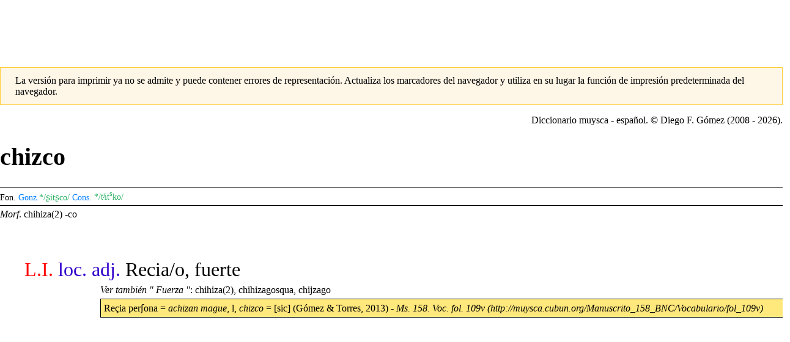

--- FILE ---
content_type: text/html; charset=UTF-8
request_url: https://muysca.cubun.org/index.php?title=chizco&printable=yes
body_size: 7364
content:
<!DOCTYPE html>
<html class="client-nojs" lang="es" dir="ltr">
<head>
<meta charset="UTF-8"/>
<title>chizco - Muysc cubun - Lengua Muisca</title>
<script>document.documentElement.className="client-js";RLCONF={"wgBreakFrames":!1,"wgSeparatorTransformTable":[",\t."," \t,"],"wgDigitTransformTable":["",""],"wgDefaultDateFormat":"dmy","wgMonthNames":["","enero","febrero","marzo","abril","mayo","junio","julio","agosto","septiembre","octubre","noviembre","diciembre"],"wgRequestId":"501c7f32cf3be08782618b73","wgCSPNonce":!1,"wgCanonicalNamespace":"","wgCanonicalSpecialPageName":!1,"wgNamespaceNumber":0,"wgPageName":"chizco","wgTitle":"chizco","wgCurRevisionId":101919,"wgRevisionId":101919,"wgArticleId":6746,"wgIsArticle":!0,"wgIsRedirect":!1,"wgAction":"view","wgUserName":null,"wgUserGroups":["*"],"wgCategories":["Diccionario","Lema compuesto","Locución adjetiva","Fuerza"],"wgPageContentLanguage":"es","wgPageContentModel":"wikitext","wgRelevantPageName":"chizco","wgRelevantArticleId":6746,"wgIsProbablyEditable":!1,"wgRelevantPageIsProbablyEditable":!1,"wgRestrictionEdit":[],"wgRestrictionMove":[],
"wgPopupsReferencePreviews":!0,"wgPopupsConflictsWithNavPopupGadget":!1};RLSTATE={"site.styles":"ready","noscript":"ready","user.styles":"ready","user":"ready","user.options":"loading","ext.smw.style":"ready","ext.smw.tooltip.styles":"ready","mediawiki.skinning.interface":"ready","mediawiki.skinning.content.externallinks":"ready","skins.medik":"ready"};RLPAGEMODULES=["ext.smw.style","ext.smw.tooltips","smw.entityexaminer","site","mediawiki.page.startup","mediawiki.page.ready","ext.popups","skins.medik.js"];</script>
<script>(RLQ=window.RLQ||[]).push(function(){mw.loader.implement("user.options@1hzgi",function($,jQuery,require,module){/*@nomin*/mw.user.tokens.set({"patrolToken":"+\\","watchToken":"+\\","csrfToken":"+\\"});mw.user.options.set({"variant":"es"});
});});</script>
<link rel="stylesheet" href="/load.php?lang=es&amp;modules=ext.smw.style%7Cext.smw.tooltip.styles&amp;only=styles&amp;printable=1&amp;skin=medik"/>
<link rel="stylesheet" href="/load.php?lang=es&amp;modules=mediawiki.skinning.content.externallinks%7Cmediawiki.skinning.interface%7Cskins.medik&amp;only=styles&amp;printable=1&amp;skin=medik"/>
<script async="" src="/load.php?lang=es&amp;modules=startup&amp;only=scripts&amp;printable=1&amp;raw=1&amp;skin=medik"></script>
<style>#mw-indicator-mw-helplink {display:none;}</style>
<meta name="ResourceLoaderDynamicStyles" content=""/>
<link rel="stylesheet" href="/load.php?lang=es&amp;modules=site.styles&amp;only=styles&amp;printable=1&amp;skin=medik"/>
<meta name="generator" content="MediaWiki 1.35.14"/>
<meta name="robots" content="noindex,follow"/>
<meta name="viewport" content="width=device-width, initial-scale=1"/>
<link rel="alternate" type="application/rdf+xml" title="chizco" href="/index.php?title=Especial:ExportRDF/chizco&amp;xmlmime=rdf"/>
<link rel="shortcut icon" href="/favicon.ico"/>
<link rel="search" type="application/opensearchdescription+xml" href="/opensearch_desc.php" title="Muysc cubun - Lengua Muisca (es)"/>
<link rel="EditURI" type="application/rsd+xml" href="https://muysca.cubun.org/api.php?action=rsd"/>
<!--[if lt IE 9]><script src="/resources/lib/html5shiv/html5shiv.js"></script><![endif]-->
</head>
<body class="mediawiki ltr sitedir-ltr mw-hide-empty-elt ns-0 ns-subject page-chizco rootpage-chizco skin-medik action-view"><!-- Google tag (gtag.js) -->
<script async src="https://www.googletagmanager.com/gtag/js?id=G-RZY96TSY0H"></script>
<script>
  window.dataLayer = window.dataLayer || [];
  function gtag(){dataLayer.push(arguments);}
  gtag('js', new Date());

  gtag('config', 'G-RZY96TSY0H');
</script><div id="mw-wrapper"><div id="mw-navbar" role="navigation" class="navbar navbar-expand-lg navbar-light d-flex justify-content-between bg-ws"><div id="mw-navbar-left"><div id="p-logo" class="mw-portlet" role="banner"><span class="mw-hamb"></span><a id="p-banner" class="mw-wiki-title navbar-brand" href="/Portada" title="Visitar la página principal"><div class="logo_cubun"><img src="/skins/Medik/images/wiki_header_logo_simple.png"/><span class="title_cubun">Muysc cubun</span></div></a></div></div><div class="dropdown" id="mw-navbar-right"><form action="/index.php" role="search" class="mw-portlet form-inline my-lg-0" id="p-search"><input type="hidden" value="Especial:Buscar" name="title"/><h3 hidden=""><label for="searchInput">Buscar</label></h3><input type="search" name="search" placeholder="Buscar en Muysc cubun - Lengua Muisca" title="Buscar en Muysc cubun - Lengua Muisca [f]" accesskey="f" id="searchInput" class="form-control mr-sm-2"/><input type="submit" name="go" value="Ir" title="Ir a la página con este nombre exacto si existe" hidden="" id="searchGoButton" class="searchButton btn btn-outline-dark my-2 my-sm-0"/></form><div id="user-tools" class="btn-group"><a href="/Especial:Entrar"><button class="btn btn-link" type="submit">Acceder</button></a><button class="btn btn-link dropdown-toggle dropdown-toggle-split" type="button" data-toggle="dropdown" aria-haspopup="true" aria-expanded="false"><span class="sr-only">&darr;</span></button><div class="dropdown-menu dropdown-menu-right"><div role="navigation" id="p-personal" aria-labelledby="p-personal-label" class="mw-portlet"><a id="p-personal-label" lang="es" dir="ltr" class="nav-link disabled" href="#" role="button">Herramientas personales</a><div class="mw-portlet-body"><ul lang="es" dir="ltr"><li id="pt-login"><a href="/index.php?title=Especial:Entrar&amp;returnto=chizco&amp;returntoquery=printable%3Dyes" title="Te recomendamos iniciar sesión, aunque no es obligatorio [o]" accesskey="o" class="dropdown-item">Acceder</a></li></ul></div></div></div></div></div></div><div class="container-fluid" id="mw-main-container"><div class="row"><div id="mw-navigation" role="navigation" class="col-12 col-md-3 col-xl-2"><form action="/index.php" role="search" class="mw-portlet form-inline my-lg-0" id="p-search-mobile"><input type="hidden" value="Especial:Buscar" name="title"/><h3 hidden=""><label for="searchInput">Buscar</label></h3><input type="search" name="search" placeholder="Buscar en Muysc cubun - Lengua Muisca" title="Buscar en Muysc cubun - Lengua Muisca [f]" accesskey="f" id="searchInput-mobile" class="form-control mr-sm-2"/><input type="submit" name="go" value="Ir" title="Ir a la página con este nombre exacto si existe" hidden="" id="searchGoButton-mobile" class="searchButton btn btn-outline-dark my-2 my-sm-0"/></form><nav class="nav flex-column"><h2>Menú de navegación</h2><div id="site-navigation"><div role="navigation" id="p-navigation" aria-labelledby="p-navigation-label" class="mw-portlet"><a id="p-navigation-label" lang="es" dir="ltr" class="nav-link disabled" href="#" role="button">Navegación</a><div class="mw-portlet-body"><ul lang="es" dir="ltr"><li id="n-mainpage-description"><a href="/Portada" title="Visitar la página principal [z]" accesskey="z" class="nav-link">Página principal</a></li><li id="n-Diccionario-muysca-espa.C3.B1ol"><a href="/Categor%C3%ADa:Diccionario" class="nav-link">Diccionario muysca-español</a></li><li id="n-Gram.C3.A1tica-pedag.C3.B3gica"><a href="http://subacubun.com" rel="nofollow" target="_blank" class="nav-link">Gramática pedagógica</a></li><li id="n-Fuentes-ling.C3.BC.C3.ADstico-misioneras"><a href="/Fuentes" class="nav-link">Fuentes lingüístico-misioneras</a></li><li id="n-Muisquismos"><a href="/Muisquismos" class="nav-link">Muisquismos</a></li><li id="n-Cursos"><a href="http://moodle.cubun.org" rel="nofollow" target="_blank" class="nav-link">Cursos</a></li><li id="n-Desarrollos"><a href="/Desarrollos" class="nav-link">Desarrollos</a></li><li id="n-C.C3.B3mo-citar"><a href="/Muysccubun_-_Lengua_Muisca:Citas" class="nav-link">Cómo citar</a></li><li id="n-Donaciones"><a href="/Donaciones" class="nav-link">Donaciones</a></li></ul></div></div><div role="navigation" id="p-Otros" aria-labelledby="p-Otros-label" class="mw-portlet"><a id="p-Otros-label" lang="es" dir="ltr" class="nav-link disabled" href="#" role="button">Otros</a><div class="mw-portlet-body"><ul lang="es" dir="ltr"><li id="n-portal"><a href="/muysccubun:Portal_de_la_comunidad" title="Acerca del proyecto, lo que puedes hacer, dónde encontrar información" class="nav-link">Portal de la comunidad</a></li><li id="n-recentchanges"><a href="/Especial:CambiosRecientes" title="Lista de cambios recientes en la wiki [r]" accesskey="r" class="nav-link">Cambios recientes</a></li><li id="n-randompage"><a href="/Especial:Aleatoria" title="Cargar una página al azar [x]" accesskey="x" class="nav-link">Página aleatoria</a></li></ul></div></div>
          <!-- Load Google Adsense Site-navigation-->
          <br>
          <div style="text-align:center; width:100%">
          <script async src="https://pagead2.googlesyndication.com/pagead/js/adsbygoogle.js"></script>
          <!-- chb_entrada -->
          <ins class="adsbygoogle"
               style="display:block"
               data-ad-client="ca-pub-3847155088372764"
               data-ad-slot="7450571392"
               data-ad-format="auto"
               data-full-width-responsive="true"></ins>
          <script>
               (adsbygoogle = window.adsbygoogle || []).push({});
          </script>
          </div>


          </div></nav></div><div class="col-12 col-md-9 col-xl-9 py-md-3 pl-md-5"><div id="siteNotice"><div id="localNotice" lang="es" dir="ltr"><div style="text-align: center; border: 3px solid red; border-radius: 25px; padding: 10px 0; background-color: #CEF6E3;">
<p><b>Descubre y explora la fascinante lengua muysca con nuestra aplicación de consulta lingüística<br />Descarga la app de lematizaciones en la Play Store: </b><br /><b><a target="_blank" rel="nofollow noreferrer noopener" class="external text" href="https://play.google.com/store/apps/details?id=org.cubun.lematization">Cubun - Lematizaciones </a></b>
</p>
</div>
<p><br />
</p></div></div>
      <!-- Load Google Adsense Header-->
      <div style="text-align:center; width:100%">
        <script async src="//pagead2.googlesyndication.com/pagead/js/adsbygoogle.js"></script>
        <!-- chb_horizontal -->
        <ins class="adsbygoogle"
           style="display:inline-block;width:728px;height:90px"
           data-ad-client="ca-pub-3847155088372764"
           data-ad-slot="8927304592"></ins>
        <script>
        (adsbygoogle = window.adsbygoogle || []).push({});
        </script>
      </div>
      <aside role="navigation"><div class="d-flex flex-row"><div role="navigation" id="p-namespaces" aria-labelledby="p-namespaces-label" class="mw-portlet"><a id="p-namespaces-label" lang="es" dir="ltr" class="nav-link disabled" href="#" role="button">Espacios de nombres</a><div class="mw-portlet-body"><div lang="es" dir="ltr"><span id="ca-nstab-main" class="selected"><a href="/chizco" title="Ver la página de contenido [c]" accesskey="c">Página</a></span><span id="ca-talk" class="new"><a href="/index.php?title=Discusi%C3%B3n:chizco&amp;action=edit&amp;redlink=1" rel="discussion" title="Discusión acerca de la página (la página no existe) [t]" accesskey="t">Discusión</a></span></div></div></div><div class="dropdown"><a class="dropdown-toggle" data-toggle="dropdown" aria-haspopup="true" aria-expanded="false">Vistas</a><div class="dropdown-menu dropdown-menu-right"><div role="navigation" id="p-views" aria-labelledby="p-views-label" class="mw-portlet"><a id="p-views-label" lang="es" dir="ltr" class="nav-link disabled" href="#" role="button">Vistas</a><div class="mw-portlet-body"><ul lang="es" dir="ltr"><li id="ca-view" class="selected"><a href="/chizco" class="dropdown-item">Ver</a></li><li id="ca-viewsource"><a href="/index.php?title=chizco&amp;action=edit" title="Esta página está protegida.&#10;Puedes ver su código fuente [e]" accesskey="e" class="dropdown-item">Ver código</a></li><li id="ca-history"><a href="/index.php?title=chizco&amp;action=history" title="Versiones anteriores de esta página [h]" accesskey="h" class="dropdown-item">Historial</a></li></ul></div></div><div role="navigation" id="p-tb" aria-labelledby="p-tb-label" class="mw-portlet"><a id="p-tb-label" lang="es" dir="ltr" class="nav-link disabled" href="#" role="button">Herramientas</a><div class="mw-portlet-body"><ul lang="es" dir="ltr"><li id="t-whatlinkshere"><a href="/Especial:LoQueEnlazaAqu%C3%AD/chizco" title="Lista de todas las páginas de la wiki que enlazan aquí [j]" accesskey="j" class="dropdown-item">Lo que enlaza aquí</a></li><li id="t-recentchangeslinked"><a href="/Especial:CambiosEnEnlazadas/chizco" rel="nofollow" title="Cambios recientes en las páginas que enlazan con esta [k]" accesskey="k" class="dropdown-item">Cambios relacionados</a></li><li id="t-upload"><a href="https://archivos.cubun.org/Special:Upload" title="Subir archivos [u]" accesskey="u" class="dropdown-item">Subir archivo</a></li><li id="t-specialpages"><a href="/Especial:P%C3%A1ginasEspeciales" title="Lista de todas las páginas especiales [q]" accesskey="q" class="dropdown-item">Páginas especiales</a></li><li id="t-permalink"><a href="/index.php?title=chizco&amp;oldid=101919" title="Enlace permanente a esta versión de la página" class="dropdown-item">Enlace permanente</a></li><li id="t-info"><a href="/index.php?title=chizco&amp;action=info" title="Más información sobre esta página" class="dropdown-item">Información de la página</a></li><li id="t-smwbrowselink"><a href="/Especial:Browse/:chizco" rel="search" class="dropdown-item">Explorar propiedades</a></li><li id="t-smwbrowselink"><a href="/Especial:Browse/:chizco" rel="search" class="dropdown-item">Explorar propiedades</a></li></ul></div></div></div></div></div></aside><div class="mw-body" id="content" role="main"><div class="mw-indicators mw-body-content">
<div id="mw-indicator-smw-entity-examiner" class="mw-indicator"><div class="smw-entity-examiner smw-indicator-vertical-bar-loader" data-subject="chizco#0##" data-dir="ltr" data-uselang="" title="Running an examiner in the background"></div></div>
</div>
<div id="siteSub">De Muysc cubun - Lengua Muisca</div><div class="mw-body-content" id="bodyContent"><div id="contentSub"><p></p></div><div id="mw-content-text" lang="es" dir="ltr" class="mw-content-ltr"><div class="warningbox">La versión para imprimir ya no se admite y puede contener errores de representación. Actualiza los marcadores del navegador y utiliza en su lugar la función de impresión predeterminada del navegador.</div><div class="mw-parser-output"><p id="hiden_resume">
<span class="smw-subobject-entity"><a href="/chizco#I" title="chizco">chizco#I</a></span>   &#160;|| <span class="smw-subobject-entity"><a href="/chizco#II" title="chizco">chizco#II</a></span>    &#160;|| <span class="smw-subobject-entity"><a href="/chizco#III" title="chizco">chizco#III</a></span>    &#160;|| <span class="smw-subobject-entity"><a href="/chizco#IV" title="chizco">chizco#IV</a></span>    &#160;|| <span class="smw-subobject-entity"><a href="/chizco#V" title="chizco">chizco#V</a></span>    &#160;|| <span class="smw-subobject-entity"><a href="/chizco#L_I" title="chizco">chizco#L I</a></span>  <a href="/index.php?title=loc._adj.&amp;action=edit&amp;redlink=1" class="new" title="loc. adj. (la página no existe)">loc. adj.</a> Recia/o, fuerte 
</p><div style="text-align:right">Diccionario muysca - español. © <a href="/Usuario:Diegomez" title="Usuario:Diegomez">Diego F. Gómez</a>
(2008 - 2026).</div>
<div id="lexema">
<h1 title="Significado de chizco" id="titulo"><span class="mw-headline" id="chizco"><b>chizco</b></span></h1> <div style="font-size:14px; border: 1px solid #000; border-right: 0; border-left: 0; margin: 5px 0; padding: 5px 0;">   <span title="Otras propuestas fonológicas"> Fon. </span><span title="Según González de Pérez, 2006." style="color:#0080FF">Gonz.</span><span id="fon_gon">*/ʂitʂco/</span> <span title="Según Adolfo Constenla, 1984." style="color:#0080FF">Cons.</span>
<span id="fon_cons">*/tʲit<sup>s</sup>ko/</span> </div><div style="font-size:16px"><span title="Morfología"><i>Morf</i>.</span> <a href="/chihiza(2)" title="chihiza(2)">chihiza(2)</a> <a href="/-co" title="-co">-co</a>   
</div>
<ol id="acep_level_1">
<span style="display: none;">{{{GRUPO}}} </span>


<div id="acepcion">
<span id="num_acep">L.I.</span>&#160;<span id="cat_gra" title="Locución adjetiva">loc. adj.</span>  <span id="equi">Recia/o, fuerte</span>&#160; </div><p id="sangria" style="text-align:justify;; &#123;&#123;&#123;2&#125;&#125;&#125;"><i>Ver también " Fuerza "</i>: <span class="smw-format list-format"><span class="smw-row"><span class="smw-field"><span class="smw-value"><a href="/chihiza(2)" title="chihiza(2)">chihiza(2)</a></span></span></span>, <span class="smw-row"><span class="smw-field"><span class="smw-value"><a href="/chihizagosqua" title="chihizagosqua">chihizagosqua</a></span></span></span>, <span class="smw-row"><span class="smw-field"><span class="smw-value"><a href="/chijzago" title="chijzago">chijzago</a></span></span></span></span></p>    <p id="sangria" style="; background-color:#FFE87C; border:1px solid #000; padding: 5px;">Reçia perʃona = <i>achizan mague</i>, l, <i>chizco</i> = [sic] (Gómez &amp; Torres, 2013) - <i><a target="_blank" rel="nofollow noreferrer noopener" class="external text" href="http://muysca.cubun.org/Manuscrito_158_BNC/Vocabulario/fol_109v">Ms. 158. Voc. fol. 109v</a></i>  </p>   </ol></div>
<!-- 
NewPP limit report
Cached time: 20260122082310
Cache expiry: 86400
Dynamic content: false
Complications: []
[SMW] In‐text annotation parser time: 0.062 seconds
CPU time usage: 0.140 seconds
Real time usage: 1.718 seconds
Preprocessor visited node count: 546/1000000
Post‐expand include size: 10334/2097152 bytes
Template argument size: 2911/2097152 bytes
Highest expansion depth: 11/40
Expensive parser function count: 0/100
Unstrip recursion depth: 0/20
Unstrip post‐expand size: 2/5000000 bytes
-->
<!--
Transclusion expansion time report (%,ms,calls,template)
100.00% 1451.849      1 -total
 77.20% 1120.882      1 Plantilla:MUI-ESP
 68.28%  991.287      1 Plantilla:resumen
 22.79%  330.844      1 Plantilla:L_I
 17.88%  259.551      1 Plantilla:acepcion
  6.73%   97.751      1 Plantilla:sema
  3.53%   51.277      1 Plantilla:cat_gramatical
  2.82%   40.904      1 Plantilla:voc_158
  2.38%   34.482      1 Plantilla:E_NUM_ACEP
  1.99%   28.926      1 Plantilla:abr
-->

<!-- Saved in parser cache with key cubun_muysca-wiki_:pcache:idhash:6746-0!dateformat=default and timestamp 20260122082308 and revision id 101919
 -->
</div></div><div class="visualClear"></div>

      <!-- Load Facebook SDK for JavaScript -->
      <br>
      <div style="text-align:center; width:100%">
        <div id="fb-root"></div>
          <script>(function(d, s, id) {
          var js, fjs = d.getElementsByTagName(s)[0];
          if (d.getElementById(id)) return;
          js = d.createElement(s); js.id = id;
          js.src = "https://connect.facebook.net/es_ES/sdk.js#xfbml=1&version=v3.0";
          fjs.parentNode.insertBefore(js, fjs);
          }(document, 'script', 'facebook-jssdk'));</script>

          <!-- Your like button code -->
          <div class="fb-like" 
          data-href="https://www.facebook.com/muysccubun" 
          data-layout="standard" 
          data-action="like" 
          data-show-faces="true">
        </div>
      </div>



      <!-- Load Google Adsense Footer -->
      <div style="text-align:center; width:100%">
      <br>
      <br>
      <script async src="https://pagead2.googlesyndication.com/pagead/js/adsbygoogle.js"></script>
      <ins class="adsbygoogle"
           style="display:block; text-align:center;"
           data-ad-layout="in-article"
           data-ad-format="fluid"
           data-ad-client="ca-pub-3847155088372764"
           data-ad-slot="4430697853"></ins>
      <script>
           (adsbygoogle = window.adsbygoogle || []).push({});
      </script>
      </div>
      <div class="printfooter">Obtenido de «<a dir="ltr" href="https://muysca.cubun.org/index.php?title=chizco&amp;oldid=101919">https://muysca.cubun.org/index.php?title=chizco&amp;oldid=101919</a>»</div><div id="catlinks" class="catlinks" data-mw="interface"><div id="mw-normal-catlinks" class="mw-normal-catlinks"><a href="/Especial:Categor%C3%ADas" title="Especial:Categorías">Categorías</a>: <ul><li><a href="/Categor%C3%ADa:Diccionario" title="Categoría:Diccionario">Diccionario</a></li><li><a href="/index.php?title=Categor%C3%ADa:Lema_compuesto&amp;action=edit&amp;redlink=1" class="new" title="Categoría:Lema compuesto (la página no existe)">Lema compuesto</a></li><li><a href="/Categor%C3%ADa:Locuci%C3%B3n_adjetiva" title="Categoría:Locución adjetiva">Locución adjetiva</a></li><li><a href="/index.php?title=Categor%C3%ADa:Fuerza&amp;action=edit&amp;redlink=1" class="new" title="Categoría:Fuerza (la página no existe)">Fuerza</a></li></ul></div></div></div></div></div></div></div><div id="footer" role="contentinfo" lang="es" dir="ltr"><ul id="footer-icons"><li id="footer-poweredbyico" class="footer-icons"> ― <a href="https://www.mediawiki.org/" target="_blank">Powered by MediaWiki</a> ― <a href="https://www.semantic-mediawiki.org/wiki/Semantic_MediaWiki" target="_blank">Powered by Semantic MediaWiki</a></li></ul><div id="footer-list"><ul id="footer-info"><li id="footer-info-lastmod"> Esta página se editó por última vez el 17 sep 2025 a las 14:29.</li></ul><ul id="footer-places"><li id="footer-places-privacy"><a href="/muysccubun:Pol%C3%ADtica_de_privacidad" title="muysccubun:Política de privacidad">Política de privacidad</a></li><li id="footer-places-about"><a href="/muysccubun:Acerca_de" title="muysccubun:Acerca de">Acerca de Muysc cubun - Lengua Muisca</a></li><li id="footer-places-disclaimer"><a href="/muysccubun:Descargo_general" title="muysccubun:Descargo general">Descargos</a></li></ul></div><div class="visualClear"></div></div></div>
<script>(RLQ=window.RLQ||[]).push(function(){mw.config.set({"wgPageParseReport":{"smw":{"limitreport-intext-parsertime":0.062},"limitreport":{"cputime":"0.140","walltime":"1.718","ppvisitednodes":{"value":546,"limit":1000000},"postexpandincludesize":{"value":10334,"limit":2097152},"templateargumentsize":{"value":2911,"limit":2097152},"expansiondepth":{"value":11,"limit":40},"expensivefunctioncount":{"value":0,"limit":100},"unstrip-depth":{"value":0,"limit":20},"unstrip-size":{"value":2,"limit":5000000},"timingprofile":["100.00% 1451.849      1 -total"," 77.20% 1120.882      1 Plantilla:MUI-ESP"," 68.28%  991.287      1 Plantilla:resumen"," 22.79%  330.844      1 Plantilla:L_I"," 17.88%  259.551      1 Plantilla:acepcion","  6.73%   97.751      1 Plantilla:sema","  3.53%   51.277      1 Plantilla:cat_gramatical","  2.82%   40.904      1 Plantilla:voc_158","  2.38%   34.482      1 Plantilla:E_NUM_ACEP","  1.99%   28.926      1 Plantilla:abr"]},"cachereport":{"timestamp":"20260122082310","ttl":86400,"transientcontent":false}}});mw.config.set({"wgBackendResponseTime":2514});});</script></body></html>

--- FILE ---
content_type: text/html; charset=utf-8
request_url: https://www.google.com/recaptcha/api2/aframe
body_size: 265
content:
<!DOCTYPE HTML><html><head><meta http-equiv="content-type" content="text/html; charset=UTF-8"></head><body><script nonce="64r3-naW2yeFlsFVa-96bg">/** Anti-fraud and anti-abuse applications only. See google.com/recaptcha */ try{var clients={'sodar':'https://pagead2.googlesyndication.com/pagead/sodar?'};window.addEventListener("message",function(a){try{if(a.source===window.parent){var b=JSON.parse(a.data);var c=clients[b['id']];if(c){var d=document.createElement('img');d.src=c+b['params']+'&rc='+(localStorage.getItem("rc::a")?sessionStorage.getItem("rc::b"):"");window.document.body.appendChild(d);sessionStorage.setItem("rc::e",parseInt(sessionStorage.getItem("rc::e")||0)+1);localStorage.setItem("rc::h",'1769070194213');}}}catch(b){}});window.parent.postMessage("_grecaptcha_ready", "*");}catch(b){}</script></body></html>